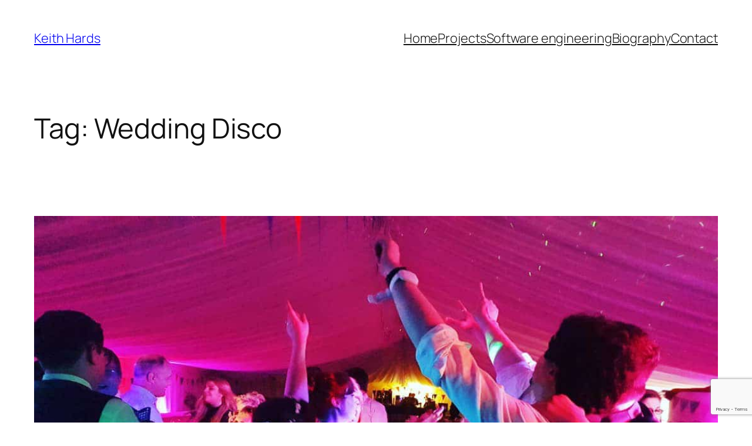

--- FILE ---
content_type: text/html; charset=utf-8
request_url: https://www.google.com/recaptcha/api2/anchor?ar=1&k=6LdXKYgUAAAAAPiEd9PPa5FGQ4PvsvW0eiTl3geC&co=aHR0cHM6Ly9rZWl0aGhhcmRzLmNvLnVrOjQ0Mw..&hl=en&v=PoyoqOPhxBO7pBk68S4YbpHZ&size=invisible&anchor-ms=20000&execute-ms=30000&cb=77g1ff9c0yig
body_size: 48745
content:
<!DOCTYPE HTML><html dir="ltr" lang="en"><head><meta http-equiv="Content-Type" content="text/html; charset=UTF-8">
<meta http-equiv="X-UA-Compatible" content="IE=edge">
<title>reCAPTCHA</title>
<style type="text/css">
/* cyrillic-ext */
@font-face {
  font-family: 'Roboto';
  font-style: normal;
  font-weight: 400;
  font-stretch: 100%;
  src: url(//fonts.gstatic.com/s/roboto/v48/KFO7CnqEu92Fr1ME7kSn66aGLdTylUAMa3GUBHMdazTgWw.woff2) format('woff2');
  unicode-range: U+0460-052F, U+1C80-1C8A, U+20B4, U+2DE0-2DFF, U+A640-A69F, U+FE2E-FE2F;
}
/* cyrillic */
@font-face {
  font-family: 'Roboto';
  font-style: normal;
  font-weight: 400;
  font-stretch: 100%;
  src: url(//fonts.gstatic.com/s/roboto/v48/KFO7CnqEu92Fr1ME7kSn66aGLdTylUAMa3iUBHMdazTgWw.woff2) format('woff2');
  unicode-range: U+0301, U+0400-045F, U+0490-0491, U+04B0-04B1, U+2116;
}
/* greek-ext */
@font-face {
  font-family: 'Roboto';
  font-style: normal;
  font-weight: 400;
  font-stretch: 100%;
  src: url(//fonts.gstatic.com/s/roboto/v48/KFO7CnqEu92Fr1ME7kSn66aGLdTylUAMa3CUBHMdazTgWw.woff2) format('woff2');
  unicode-range: U+1F00-1FFF;
}
/* greek */
@font-face {
  font-family: 'Roboto';
  font-style: normal;
  font-weight: 400;
  font-stretch: 100%;
  src: url(//fonts.gstatic.com/s/roboto/v48/KFO7CnqEu92Fr1ME7kSn66aGLdTylUAMa3-UBHMdazTgWw.woff2) format('woff2');
  unicode-range: U+0370-0377, U+037A-037F, U+0384-038A, U+038C, U+038E-03A1, U+03A3-03FF;
}
/* math */
@font-face {
  font-family: 'Roboto';
  font-style: normal;
  font-weight: 400;
  font-stretch: 100%;
  src: url(//fonts.gstatic.com/s/roboto/v48/KFO7CnqEu92Fr1ME7kSn66aGLdTylUAMawCUBHMdazTgWw.woff2) format('woff2');
  unicode-range: U+0302-0303, U+0305, U+0307-0308, U+0310, U+0312, U+0315, U+031A, U+0326-0327, U+032C, U+032F-0330, U+0332-0333, U+0338, U+033A, U+0346, U+034D, U+0391-03A1, U+03A3-03A9, U+03B1-03C9, U+03D1, U+03D5-03D6, U+03F0-03F1, U+03F4-03F5, U+2016-2017, U+2034-2038, U+203C, U+2040, U+2043, U+2047, U+2050, U+2057, U+205F, U+2070-2071, U+2074-208E, U+2090-209C, U+20D0-20DC, U+20E1, U+20E5-20EF, U+2100-2112, U+2114-2115, U+2117-2121, U+2123-214F, U+2190, U+2192, U+2194-21AE, U+21B0-21E5, U+21F1-21F2, U+21F4-2211, U+2213-2214, U+2216-22FF, U+2308-230B, U+2310, U+2319, U+231C-2321, U+2336-237A, U+237C, U+2395, U+239B-23B7, U+23D0, U+23DC-23E1, U+2474-2475, U+25AF, U+25B3, U+25B7, U+25BD, U+25C1, U+25CA, U+25CC, U+25FB, U+266D-266F, U+27C0-27FF, U+2900-2AFF, U+2B0E-2B11, U+2B30-2B4C, U+2BFE, U+3030, U+FF5B, U+FF5D, U+1D400-1D7FF, U+1EE00-1EEFF;
}
/* symbols */
@font-face {
  font-family: 'Roboto';
  font-style: normal;
  font-weight: 400;
  font-stretch: 100%;
  src: url(//fonts.gstatic.com/s/roboto/v48/KFO7CnqEu92Fr1ME7kSn66aGLdTylUAMaxKUBHMdazTgWw.woff2) format('woff2');
  unicode-range: U+0001-000C, U+000E-001F, U+007F-009F, U+20DD-20E0, U+20E2-20E4, U+2150-218F, U+2190, U+2192, U+2194-2199, U+21AF, U+21E6-21F0, U+21F3, U+2218-2219, U+2299, U+22C4-22C6, U+2300-243F, U+2440-244A, U+2460-24FF, U+25A0-27BF, U+2800-28FF, U+2921-2922, U+2981, U+29BF, U+29EB, U+2B00-2BFF, U+4DC0-4DFF, U+FFF9-FFFB, U+10140-1018E, U+10190-1019C, U+101A0, U+101D0-101FD, U+102E0-102FB, U+10E60-10E7E, U+1D2C0-1D2D3, U+1D2E0-1D37F, U+1F000-1F0FF, U+1F100-1F1AD, U+1F1E6-1F1FF, U+1F30D-1F30F, U+1F315, U+1F31C, U+1F31E, U+1F320-1F32C, U+1F336, U+1F378, U+1F37D, U+1F382, U+1F393-1F39F, U+1F3A7-1F3A8, U+1F3AC-1F3AF, U+1F3C2, U+1F3C4-1F3C6, U+1F3CA-1F3CE, U+1F3D4-1F3E0, U+1F3ED, U+1F3F1-1F3F3, U+1F3F5-1F3F7, U+1F408, U+1F415, U+1F41F, U+1F426, U+1F43F, U+1F441-1F442, U+1F444, U+1F446-1F449, U+1F44C-1F44E, U+1F453, U+1F46A, U+1F47D, U+1F4A3, U+1F4B0, U+1F4B3, U+1F4B9, U+1F4BB, U+1F4BF, U+1F4C8-1F4CB, U+1F4D6, U+1F4DA, U+1F4DF, U+1F4E3-1F4E6, U+1F4EA-1F4ED, U+1F4F7, U+1F4F9-1F4FB, U+1F4FD-1F4FE, U+1F503, U+1F507-1F50B, U+1F50D, U+1F512-1F513, U+1F53E-1F54A, U+1F54F-1F5FA, U+1F610, U+1F650-1F67F, U+1F687, U+1F68D, U+1F691, U+1F694, U+1F698, U+1F6AD, U+1F6B2, U+1F6B9-1F6BA, U+1F6BC, U+1F6C6-1F6CF, U+1F6D3-1F6D7, U+1F6E0-1F6EA, U+1F6F0-1F6F3, U+1F6F7-1F6FC, U+1F700-1F7FF, U+1F800-1F80B, U+1F810-1F847, U+1F850-1F859, U+1F860-1F887, U+1F890-1F8AD, U+1F8B0-1F8BB, U+1F8C0-1F8C1, U+1F900-1F90B, U+1F93B, U+1F946, U+1F984, U+1F996, U+1F9E9, U+1FA00-1FA6F, U+1FA70-1FA7C, U+1FA80-1FA89, U+1FA8F-1FAC6, U+1FACE-1FADC, U+1FADF-1FAE9, U+1FAF0-1FAF8, U+1FB00-1FBFF;
}
/* vietnamese */
@font-face {
  font-family: 'Roboto';
  font-style: normal;
  font-weight: 400;
  font-stretch: 100%;
  src: url(//fonts.gstatic.com/s/roboto/v48/KFO7CnqEu92Fr1ME7kSn66aGLdTylUAMa3OUBHMdazTgWw.woff2) format('woff2');
  unicode-range: U+0102-0103, U+0110-0111, U+0128-0129, U+0168-0169, U+01A0-01A1, U+01AF-01B0, U+0300-0301, U+0303-0304, U+0308-0309, U+0323, U+0329, U+1EA0-1EF9, U+20AB;
}
/* latin-ext */
@font-face {
  font-family: 'Roboto';
  font-style: normal;
  font-weight: 400;
  font-stretch: 100%;
  src: url(//fonts.gstatic.com/s/roboto/v48/KFO7CnqEu92Fr1ME7kSn66aGLdTylUAMa3KUBHMdazTgWw.woff2) format('woff2');
  unicode-range: U+0100-02BA, U+02BD-02C5, U+02C7-02CC, U+02CE-02D7, U+02DD-02FF, U+0304, U+0308, U+0329, U+1D00-1DBF, U+1E00-1E9F, U+1EF2-1EFF, U+2020, U+20A0-20AB, U+20AD-20C0, U+2113, U+2C60-2C7F, U+A720-A7FF;
}
/* latin */
@font-face {
  font-family: 'Roboto';
  font-style: normal;
  font-weight: 400;
  font-stretch: 100%;
  src: url(//fonts.gstatic.com/s/roboto/v48/KFO7CnqEu92Fr1ME7kSn66aGLdTylUAMa3yUBHMdazQ.woff2) format('woff2');
  unicode-range: U+0000-00FF, U+0131, U+0152-0153, U+02BB-02BC, U+02C6, U+02DA, U+02DC, U+0304, U+0308, U+0329, U+2000-206F, U+20AC, U+2122, U+2191, U+2193, U+2212, U+2215, U+FEFF, U+FFFD;
}
/* cyrillic-ext */
@font-face {
  font-family: 'Roboto';
  font-style: normal;
  font-weight: 500;
  font-stretch: 100%;
  src: url(//fonts.gstatic.com/s/roboto/v48/KFO7CnqEu92Fr1ME7kSn66aGLdTylUAMa3GUBHMdazTgWw.woff2) format('woff2');
  unicode-range: U+0460-052F, U+1C80-1C8A, U+20B4, U+2DE0-2DFF, U+A640-A69F, U+FE2E-FE2F;
}
/* cyrillic */
@font-face {
  font-family: 'Roboto';
  font-style: normal;
  font-weight: 500;
  font-stretch: 100%;
  src: url(//fonts.gstatic.com/s/roboto/v48/KFO7CnqEu92Fr1ME7kSn66aGLdTylUAMa3iUBHMdazTgWw.woff2) format('woff2');
  unicode-range: U+0301, U+0400-045F, U+0490-0491, U+04B0-04B1, U+2116;
}
/* greek-ext */
@font-face {
  font-family: 'Roboto';
  font-style: normal;
  font-weight: 500;
  font-stretch: 100%;
  src: url(//fonts.gstatic.com/s/roboto/v48/KFO7CnqEu92Fr1ME7kSn66aGLdTylUAMa3CUBHMdazTgWw.woff2) format('woff2');
  unicode-range: U+1F00-1FFF;
}
/* greek */
@font-face {
  font-family: 'Roboto';
  font-style: normal;
  font-weight: 500;
  font-stretch: 100%;
  src: url(//fonts.gstatic.com/s/roboto/v48/KFO7CnqEu92Fr1ME7kSn66aGLdTylUAMa3-UBHMdazTgWw.woff2) format('woff2');
  unicode-range: U+0370-0377, U+037A-037F, U+0384-038A, U+038C, U+038E-03A1, U+03A3-03FF;
}
/* math */
@font-face {
  font-family: 'Roboto';
  font-style: normal;
  font-weight: 500;
  font-stretch: 100%;
  src: url(//fonts.gstatic.com/s/roboto/v48/KFO7CnqEu92Fr1ME7kSn66aGLdTylUAMawCUBHMdazTgWw.woff2) format('woff2');
  unicode-range: U+0302-0303, U+0305, U+0307-0308, U+0310, U+0312, U+0315, U+031A, U+0326-0327, U+032C, U+032F-0330, U+0332-0333, U+0338, U+033A, U+0346, U+034D, U+0391-03A1, U+03A3-03A9, U+03B1-03C9, U+03D1, U+03D5-03D6, U+03F0-03F1, U+03F4-03F5, U+2016-2017, U+2034-2038, U+203C, U+2040, U+2043, U+2047, U+2050, U+2057, U+205F, U+2070-2071, U+2074-208E, U+2090-209C, U+20D0-20DC, U+20E1, U+20E5-20EF, U+2100-2112, U+2114-2115, U+2117-2121, U+2123-214F, U+2190, U+2192, U+2194-21AE, U+21B0-21E5, U+21F1-21F2, U+21F4-2211, U+2213-2214, U+2216-22FF, U+2308-230B, U+2310, U+2319, U+231C-2321, U+2336-237A, U+237C, U+2395, U+239B-23B7, U+23D0, U+23DC-23E1, U+2474-2475, U+25AF, U+25B3, U+25B7, U+25BD, U+25C1, U+25CA, U+25CC, U+25FB, U+266D-266F, U+27C0-27FF, U+2900-2AFF, U+2B0E-2B11, U+2B30-2B4C, U+2BFE, U+3030, U+FF5B, U+FF5D, U+1D400-1D7FF, U+1EE00-1EEFF;
}
/* symbols */
@font-face {
  font-family: 'Roboto';
  font-style: normal;
  font-weight: 500;
  font-stretch: 100%;
  src: url(//fonts.gstatic.com/s/roboto/v48/KFO7CnqEu92Fr1ME7kSn66aGLdTylUAMaxKUBHMdazTgWw.woff2) format('woff2');
  unicode-range: U+0001-000C, U+000E-001F, U+007F-009F, U+20DD-20E0, U+20E2-20E4, U+2150-218F, U+2190, U+2192, U+2194-2199, U+21AF, U+21E6-21F0, U+21F3, U+2218-2219, U+2299, U+22C4-22C6, U+2300-243F, U+2440-244A, U+2460-24FF, U+25A0-27BF, U+2800-28FF, U+2921-2922, U+2981, U+29BF, U+29EB, U+2B00-2BFF, U+4DC0-4DFF, U+FFF9-FFFB, U+10140-1018E, U+10190-1019C, U+101A0, U+101D0-101FD, U+102E0-102FB, U+10E60-10E7E, U+1D2C0-1D2D3, U+1D2E0-1D37F, U+1F000-1F0FF, U+1F100-1F1AD, U+1F1E6-1F1FF, U+1F30D-1F30F, U+1F315, U+1F31C, U+1F31E, U+1F320-1F32C, U+1F336, U+1F378, U+1F37D, U+1F382, U+1F393-1F39F, U+1F3A7-1F3A8, U+1F3AC-1F3AF, U+1F3C2, U+1F3C4-1F3C6, U+1F3CA-1F3CE, U+1F3D4-1F3E0, U+1F3ED, U+1F3F1-1F3F3, U+1F3F5-1F3F7, U+1F408, U+1F415, U+1F41F, U+1F426, U+1F43F, U+1F441-1F442, U+1F444, U+1F446-1F449, U+1F44C-1F44E, U+1F453, U+1F46A, U+1F47D, U+1F4A3, U+1F4B0, U+1F4B3, U+1F4B9, U+1F4BB, U+1F4BF, U+1F4C8-1F4CB, U+1F4D6, U+1F4DA, U+1F4DF, U+1F4E3-1F4E6, U+1F4EA-1F4ED, U+1F4F7, U+1F4F9-1F4FB, U+1F4FD-1F4FE, U+1F503, U+1F507-1F50B, U+1F50D, U+1F512-1F513, U+1F53E-1F54A, U+1F54F-1F5FA, U+1F610, U+1F650-1F67F, U+1F687, U+1F68D, U+1F691, U+1F694, U+1F698, U+1F6AD, U+1F6B2, U+1F6B9-1F6BA, U+1F6BC, U+1F6C6-1F6CF, U+1F6D3-1F6D7, U+1F6E0-1F6EA, U+1F6F0-1F6F3, U+1F6F7-1F6FC, U+1F700-1F7FF, U+1F800-1F80B, U+1F810-1F847, U+1F850-1F859, U+1F860-1F887, U+1F890-1F8AD, U+1F8B0-1F8BB, U+1F8C0-1F8C1, U+1F900-1F90B, U+1F93B, U+1F946, U+1F984, U+1F996, U+1F9E9, U+1FA00-1FA6F, U+1FA70-1FA7C, U+1FA80-1FA89, U+1FA8F-1FAC6, U+1FACE-1FADC, U+1FADF-1FAE9, U+1FAF0-1FAF8, U+1FB00-1FBFF;
}
/* vietnamese */
@font-face {
  font-family: 'Roboto';
  font-style: normal;
  font-weight: 500;
  font-stretch: 100%;
  src: url(//fonts.gstatic.com/s/roboto/v48/KFO7CnqEu92Fr1ME7kSn66aGLdTylUAMa3OUBHMdazTgWw.woff2) format('woff2');
  unicode-range: U+0102-0103, U+0110-0111, U+0128-0129, U+0168-0169, U+01A0-01A1, U+01AF-01B0, U+0300-0301, U+0303-0304, U+0308-0309, U+0323, U+0329, U+1EA0-1EF9, U+20AB;
}
/* latin-ext */
@font-face {
  font-family: 'Roboto';
  font-style: normal;
  font-weight: 500;
  font-stretch: 100%;
  src: url(//fonts.gstatic.com/s/roboto/v48/KFO7CnqEu92Fr1ME7kSn66aGLdTylUAMa3KUBHMdazTgWw.woff2) format('woff2');
  unicode-range: U+0100-02BA, U+02BD-02C5, U+02C7-02CC, U+02CE-02D7, U+02DD-02FF, U+0304, U+0308, U+0329, U+1D00-1DBF, U+1E00-1E9F, U+1EF2-1EFF, U+2020, U+20A0-20AB, U+20AD-20C0, U+2113, U+2C60-2C7F, U+A720-A7FF;
}
/* latin */
@font-face {
  font-family: 'Roboto';
  font-style: normal;
  font-weight: 500;
  font-stretch: 100%;
  src: url(//fonts.gstatic.com/s/roboto/v48/KFO7CnqEu92Fr1ME7kSn66aGLdTylUAMa3yUBHMdazQ.woff2) format('woff2');
  unicode-range: U+0000-00FF, U+0131, U+0152-0153, U+02BB-02BC, U+02C6, U+02DA, U+02DC, U+0304, U+0308, U+0329, U+2000-206F, U+20AC, U+2122, U+2191, U+2193, U+2212, U+2215, U+FEFF, U+FFFD;
}
/* cyrillic-ext */
@font-face {
  font-family: 'Roboto';
  font-style: normal;
  font-weight: 900;
  font-stretch: 100%;
  src: url(//fonts.gstatic.com/s/roboto/v48/KFO7CnqEu92Fr1ME7kSn66aGLdTylUAMa3GUBHMdazTgWw.woff2) format('woff2');
  unicode-range: U+0460-052F, U+1C80-1C8A, U+20B4, U+2DE0-2DFF, U+A640-A69F, U+FE2E-FE2F;
}
/* cyrillic */
@font-face {
  font-family: 'Roboto';
  font-style: normal;
  font-weight: 900;
  font-stretch: 100%;
  src: url(//fonts.gstatic.com/s/roboto/v48/KFO7CnqEu92Fr1ME7kSn66aGLdTylUAMa3iUBHMdazTgWw.woff2) format('woff2');
  unicode-range: U+0301, U+0400-045F, U+0490-0491, U+04B0-04B1, U+2116;
}
/* greek-ext */
@font-face {
  font-family: 'Roboto';
  font-style: normal;
  font-weight: 900;
  font-stretch: 100%;
  src: url(//fonts.gstatic.com/s/roboto/v48/KFO7CnqEu92Fr1ME7kSn66aGLdTylUAMa3CUBHMdazTgWw.woff2) format('woff2');
  unicode-range: U+1F00-1FFF;
}
/* greek */
@font-face {
  font-family: 'Roboto';
  font-style: normal;
  font-weight: 900;
  font-stretch: 100%;
  src: url(//fonts.gstatic.com/s/roboto/v48/KFO7CnqEu92Fr1ME7kSn66aGLdTylUAMa3-UBHMdazTgWw.woff2) format('woff2');
  unicode-range: U+0370-0377, U+037A-037F, U+0384-038A, U+038C, U+038E-03A1, U+03A3-03FF;
}
/* math */
@font-face {
  font-family: 'Roboto';
  font-style: normal;
  font-weight: 900;
  font-stretch: 100%;
  src: url(//fonts.gstatic.com/s/roboto/v48/KFO7CnqEu92Fr1ME7kSn66aGLdTylUAMawCUBHMdazTgWw.woff2) format('woff2');
  unicode-range: U+0302-0303, U+0305, U+0307-0308, U+0310, U+0312, U+0315, U+031A, U+0326-0327, U+032C, U+032F-0330, U+0332-0333, U+0338, U+033A, U+0346, U+034D, U+0391-03A1, U+03A3-03A9, U+03B1-03C9, U+03D1, U+03D5-03D6, U+03F0-03F1, U+03F4-03F5, U+2016-2017, U+2034-2038, U+203C, U+2040, U+2043, U+2047, U+2050, U+2057, U+205F, U+2070-2071, U+2074-208E, U+2090-209C, U+20D0-20DC, U+20E1, U+20E5-20EF, U+2100-2112, U+2114-2115, U+2117-2121, U+2123-214F, U+2190, U+2192, U+2194-21AE, U+21B0-21E5, U+21F1-21F2, U+21F4-2211, U+2213-2214, U+2216-22FF, U+2308-230B, U+2310, U+2319, U+231C-2321, U+2336-237A, U+237C, U+2395, U+239B-23B7, U+23D0, U+23DC-23E1, U+2474-2475, U+25AF, U+25B3, U+25B7, U+25BD, U+25C1, U+25CA, U+25CC, U+25FB, U+266D-266F, U+27C0-27FF, U+2900-2AFF, U+2B0E-2B11, U+2B30-2B4C, U+2BFE, U+3030, U+FF5B, U+FF5D, U+1D400-1D7FF, U+1EE00-1EEFF;
}
/* symbols */
@font-face {
  font-family: 'Roboto';
  font-style: normal;
  font-weight: 900;
  font-stretch: 100%;
  src: url(//fonts.gstatic.com/s/roboto/v48/KFO7CnqEu92Fr1ME7kSn66aGLdTylUAMaxKUBHMdazTgWw.woff2) format('woff2');
  unicode-range: U+0001-000C, U+000E-001F, U+007F-009F, U+20DD-20E0, U+20E2-20E4, U+2150-218F, U+2190, U+2192, U+2194-2199, U+21AF, U+21E6-21F0, U+21F3, U+2218-2219, U+2299, U+22C4-22C6, U+2300-243F, U+2440-244A, U+2460-24FF, U+25A0-27BF, U+2800-28FF, U+2921-2922, U+2981, U+29BF, U+29EB, U+2B00-2BFF, U+4DC0-4DFF, U+FFF9-FFFB, U+10140-1018E, U+10190-1019C, U+101A0, U+101D0-101FD, U+102E0-102FB, U+10E60-10E7E, U+1D2C0-1D2D3, U+1D2E0-1D37F, U+1F000-1F0FF, U+1F100-1F1AD, U+1F1E6-1F1FF, U+1F30D-1F30F, U+1F315, U+1F31C, U+1F31E, U+1F320-1F32C, U+1F336, U+1F378, U+1F37D, U+1F382, U+1F393-1F39F, U+1F3A7-1F3A8, U+1F3AC-1F3AF, U+1F3C2, U+1F3C4-1F3C6, U+1F3CA-1F3CE, U+1F3D4-1F3E0, U+1F3ED, U+1F3F1-1F3F3, U+1F3F5-1F3F7, U+1F408, U+1F415, U+1F41F, U+1F426, U+1F43F, U+1F441-1F442, U+1F444, U+1F446-1F449, U+1F44C-1F44E, U+1F453, U+1F46A, U+1F47D, U+1F4A3, U+1F4B0, U+1F4B3, U+1F4B9, U+1F4BB, U+1F4BF, U+1F4C8-1F4CB, U+1F4D6, U+1F4DA, U+1F4DF, U+1F4E3-1F4E6, U+1F4EA-1F4ED, U+1F4F7, U+1F4F9-1F4FB, U+1F4FD-1F4FE, U+1F503, U+1F507-1F50B, U+1F50D, U+1F512-1F513, U+1F53E-1F54A, U+1F54F-1F5FA, U+1F610, U+1F650-1F67F, U+1F687, U+1F68D, U+1F691, U+1F694, U+1F698, U+1F6AD, U+1F6B2, U+1F6B9-1F6BA, U+1F6BC, U+1F6C6-1F6CF, U+1F6D3-1F6D7, U+1F6E0-1F6EA, U+1F6F0-1F6F3, U+1F6F7-1F6FC, U+1F700-1F7FF, U+1F800-1F80B, U+1F810-1F847, U+1F850-1F859, U+1F860-1F887, U+1F890-1F8AD, U+1F8B0-1F8BB, U+1F8C0-1F8C1, U+1F900-1F90B, U+1F93B, U+1F946, U+1F984, U+1F996, U+1F9E9, U+1FA00-1FA6F, U+1FA70-1FA7C, U+1FA80-1FA89, U+1FA8F-1FAC6, U+1FACE-1FADC, U+1FADF-1FAE9, U+1FAF0-1FAF8, U+1FB00-1FBFF;
}
/* vietnamese */
@font-face {
  font-family: 'Roboto';
  font-style: normal;
  font-weight: 900;
  font-stretch: 100%;
  src: url(//fonts.gstatic.com/s/roboto/v48/KFO7CnqEu92Fr1ME7kSn66aGLdTylUAMa3OUBHMdazTgWw.woff2) format('woff2');
  unicode-range: U+0102-0103, U+0110-0111, U+0128-0129, U+0168-0169, U+01A0-01A1, U+01AF-01B0, U+0300-0301, U+0303-0304, U+0308-0309, U+0323, U+0329, U+1EA0-1EF9, U+20AB;
}
/* latin-ext */
@font-face {
  font-family: 'Roboto';
  font-style: normal;
  font-weight: 900;
  font-stretch: 100%;
  src: url(//fonts.gstatic.com/s/roboto/v48/KFO7CnqEu92Fr1ME7kSn66aGLdTylUAMa3KUBHMdazTgWw.woff2) format('woff2');
  unicode-range: U+0100-02BA, U+02BD-02C5, U+02C7-02CC, U+02CE-02D7, U+02DD-02FF, U+0304, U+0308, U+0329, U+1D00-1DBF, U+1E00-1E9F, U+1EF2-1EFF, U+2020, U+20A0-20AB, U+20AD-20C0, U+2113, U+2C60-2C7F, U+A720-A7FF;
}
/* latin */
@font-face {
  font-family: 'Roboto';
  font-style: normal;
  font-weight: 900;
  font-stretch: 100%;
  src: url(//fonts.gstatic.com/s/roboto/v48/KFO7CnqEu92Fr1ME7kSn66aGLdTylUAMa3yUBHMdazQ.woff2) format('woff2');
  unicode-range: U+0000-00FF, U+0131, U+0152-0153, U+02BB-02BC, U+02C6, U+02DA, U+02DC, U+0304, U+0308, U+0329, U+2000-206F, U+20AC, U+2122, U+2191, U+2193, U+2212, U+2215, U+FEFF, U+FFFD;
}

</style>
<link rel="stylesheet" type="text/css" href="https://www.gstatic.com/recaptcha/releases/PoyoqOPhxBO7pBk68S4YbpHZ/styles__ltr.css">
<script nonce="yxCbhkaHnDc71H8BaG7fzw" type="text/javascript">window['__recaptcha_api'] = 'https://www.google.com/recaptcha/api2/';</script>
<script type="text/javascript" src="https://www.gstatic.com/recaptcha/releases/PoyoqOPhxBO7pBk68S4YbpHZ/recaptcha__en.js" nonce="yxCbhkaHnDc71H8BaG7fzw">
      
    </script></head>
<body><div id="rc-anchor-alert" class="rc-anchor-alert"></div>
<input type="hidden" id="recaptcha-token" value="[base64]">
<script type="text/javascript" nonce="yxCbhkaHnDc71H8BaG7fzw">
      recaptcha.anchor.Main.init("[\x22ainput\x22,[\x22bgdata\x22,\x22\x22,\[base64]/[base64]/[base64]/ZyhXLGgpOnEoW04sMjEsbF0sVywwKSxoKSxmYWxzZSxmYWxzZSl9Y2F0Y2goayl7RygzNTgsVyk/[base64]/[base64]/[base64]/[base64]/[base64]/[base64]/[base64]/bmV3IEJbT10oRFswXSk6dz09Mj9uZXcgQltPXShEWzBdLERbMV0pOnc9PTM/bmV3IEJbT10oRFswXSxEWzFdLERbMl0pOnc9PTQ/[base64]/[base64]/[base64]/[base64]/[base64]\\u003d\x22,\[base64]\\u003d\\u003d\x22,\x22A8KZw77CvcKsNnAXVkNzOsObZW3Dk8OQOn7Ck0g5RMKIworDpsOFw65yUcK4A8KXwrEOw7wdXzTCqsOWw5DCnMK8VQodw7onw7TChcKUZ8KkJcOlXMK/[base64]/wp/CvATDpD7CucO4eUNqwrQNwpZQXcKsehLCmMOOw77CkBHCp0pAw5nDjknDszTCgRVvwovDr8OowpQWw6kFb8KyKGrCj8KqAMOhwrfDuQkQwrnDmsKBATgcRMOhAXYNQMOJdXXDl8Kuw5vDrGt3JQoOw4/CkMOZw4RfwonDnlrCojh/w7zChTNQwrgwTCUlY2/Ck8K/w5nCr8Kuw7ITHDHCpwV6wolhAcKxc8K1wrHCuhQFUADCi27DuF0Jw6kOw4nDqCtGYntRBcKww4pMw7dCwrIYw7DDvSDCrTfCrMKKwq/DkBI/ZsK1wpHDjxkZfMO7w47Di8K9w6vDolbCu1NUacO1FcKnHMKbw4fDn8KyHxl4woXCpsO/dlYXKcKRLjvCvWgEwpRCUW5oaMOhZEPDk03Cr8OSFsOVbAjClFISecKscsKGw6jCrlZJb8OSwpLCp8Kew6fDnjZZw6JwAcOWw44XIF3Dox1zCXJLw70cwpQVRMOEKjdmV8KqfWzDj0g1acOYw6Mkw7fCscOdZsKGw4TDgMKywrkRBTvCm8KmwrDCql/CrGgIwrAGw7diw5zDtGrCpMOUJ8Krw6IUPsKpZcKXwql4FcORw5dbw77DrsK3w7DCvyPCsURuSsO5w780KQDCjMKZOcKaQMOMZhsNIXPCj8OmWTQtfMOaasOOw5p+P1bDtnUzGiR8wrt3w7wzYcKTYcOGw73DrD/CiGN3QHrDggbDvMK2CcKzfxIjw6A5cQTCn1Buwowaw7nDp8KPJVLCvWrDrcKbRsK3bMO2w6wPc8OIKcKITVPDqhdbMcOCwqzCkzIYw7jDh8OKeMKHQMKcEUldw4l8w51Jw5cLBwcbdUHClzTCnMOUVHQww7rCisODwpHCshFSw6MZwrDDpDnDuQQiwr/Cv8ONLMOvEsK6w5ozIsKfwr8VwpHCiMKuQDQXS8OEasOtw4nDt3kQw7EYwpzCikXDnnt6UsKGw5AGw58KB3LCo8OLeH/DkCF/Z8KFPVDDh0XCn2fDhztnEsK5AsO7w5/Dg8K8w67DjsKIHsKAw4fCqm/DqWLDoXJzwpdmw41HwodrLMK3w6TDuMOjKsKawoDCrA/DoMKmQMO1woDDvsOSwprChMKEw65/[base64]/Dln0tf8Kgw6U7e8KqQhHCmD/DlU7DpGMuWBjDkcOgwqJCEcO8Dy7CgMKMClV+w4vDv8OCwoHDiXzCgVpQw4FsV8K5PcKIbx8Vwo3CiwvDmcOHCkzDtUtjwrLDvsKGwqg2PcOEWVbCl8KoZVHCt09IUsOjAMK/w5LDmcOZRsKxLcOHI0ptwrDCusOIwoDDu8Kufz/CpMOaw7JwA8OKw5jCtcKkw54LBCvCqcKUEAgsfQ7DhsOJw5vDlcK6BGVxbcOtLcKWwpsZwqBCW3PDjMKwwqIAwpvDiEXDuDPCrsOSCMKPPBUvHMKDwotBwoLCgwDDr8OlI8OWZx/ClcKBU8K6w5UgXzEDUR5mX8OFRn/[base64]/wo5kw6w0V8Ogwq1xS1nCrjhww5sQbcOCV0zCrBXCpD/Cp0hkKcKUDsKhWsOHBsOmR8Oxw4MpJ11LFxfCjcOLSzDDlcK1w5/DkzPCjcOIw7BWfC/DlEzCgFdTwq8qVsKba8OMwpNcQUJORMOkwqleCcKUTTHDqgvDhAEIIT8aZMKSwppSUsKbwoBhwq5Fw7XCjFNfwr19czXDtMOFTcO7OQbDkjFFKlnDnVXCqsOaCcOJDTAiW1XDkMOBwrXDgwrCtQErwoXCky/CtsKTw4DDiMO0PcO0w73DgsKoZg0yEsKTw5LDlVJaw43DjnvDssKhIFbDg0NtfEUOw6nCnnnCt8OowrDDum5Vwo8Pw6hbwoIUSWvDpSLDqsKUw4vDlcKuW8KlWTlbYTDDj8KAHBXDkkYDwp/DskFqw41zOwFgQglDwqLCgsKoAw8AwrnCrGFKw7wqwrLCrsOhVwLDkcKMwp3CrSrDvR5Bw6/CuMKGCsOHwrnCn8OawpR+wrtQD8OpUMKcIcOlw5jChcOpw5nDr1LCgx7Dr8O2asOlw47DtcKgTMOGw78WBAfDhBPCgDN/wo/ClCl/wqzDksOBAcOoWcOgawXDiTHCuMObOMOtwox/w4rCocK1wojDixtrR8OAMwHCiXzCjAPDmTHDlCx7wqkcRsK7wonDn8OvwqxIVhTDpHEfbAfDusOhYsK8WTRAw7AzXMO4fcKUwr/CuMOMIDDDoMKgw5TDsQtHwpHCu8OOQsKda8KfPBjCnMKudsKCb1cFwroLw6jCjsK/KMKdI8OtwqHDvD3Cr0BdwqbDnxjDthNqwr/[base64]/Cq0XDkQTDghDCqQkQw4/[base64]/Cm8OqwqQXcsOYwocDwodxL8OWNUsAKMOCwqhtQWE/wrsYNsOzw7cPwo15KMKoZgzDssOmw5sGwonCusKUCcK+woQTVcKSa2HDpnLCr3/Cgn5Rw6McQCdfNgPDskYpEsObwrpAw7zClcO0wq7DnXQ+LsObasOKdVpcJ8ODw4EowqzChy5ywp82w4ljwrTCn1l1GwhQP8K+wobDuRbDosKZwpzCpAzCtjnDrloZwpfDoxBewrDDjmAvV8OfIVcGDsK9esKeJC/CrMKfOsOHw4/CiMKbOhJFwq14aVNSw4FfwrXCt8OhwoDDvADCsMOpw614VMKBVHvCnsKUa2VewqnChWjCj8KfGsKrX3VxFTnDncKDw6LDmG/DvQbCicODw6dFFsKxwqTCvjfDjjEGw5owF8Opw5fDpMKswo7DvcK8PhTDtsKfEGHCsEpFQ8K9wrIJJgYFODQCwpt5w7g5N2ZmwrvCp8O/VknDqC48U8OnUnDDmMKNU8Odwr4NFiXDucKAfwzCusKqNWhOfMOKMsKoGMOyw7/Cu8OLw5tdVcOmI8OMw6ItNGXDlcKvbXbCtiVSwpoQwrMYMF/[base64]/[base64]/[base64]/CssOrw5INwpnCry8hVRrCmEvDisKjw7/[base64]/w7dHNXcMQwlsw5xWwod1wpzDpsK1w6jCvCDCmid9S8Kow4YJNDbCkcO0wq5iCipfwrpXL8KoSjjDqDQYw7rDnjXCk1EodFcFRBTDhglwwqvDl8OnODEkNsKYw7ldR8K9w6zDjEAkDWQfVMKSNsKpwojCnMO/wosKw5DDuwbDusKewootw45Aw5UAR3XDtlEzw7TDrk7DgsKCUcOkw5hlwp3CjcOAfsOYf8O9wrJyahbCujZZecKtXMOeD8KswpsCLXHCs8OCT8Kvw7vDp8ODwosHPw95w6nCvMKaBMOJwrIya3bDkx/CpcO1ZsO1Gk8tw6LDq8KKw5E7asOiwp9AFMOGw4xJBMKDw4dBZ8KmZS00wrRHw4XCmcKXwoLCg8KvesOXwprCi3BXw6TCr1rDosKJd8KTHMOew5UxVMKlGMKowrc3HMOEw6/CqsKGVUAww5RTBcORwqppwpd5wpTDu0bChjTChcKAwrvCmMKvwrTCgHPChMKVwqrCqMKyYcKnfHhZeUdDCQXDkng3wrjCqnTCiMKUSlAVK8KGCzbCph/CnznCs8KGaMKGbEbDncKwZzrCrcOcJMOKaEfCqwbDvwPDqzBXccK6wrAkw6bCncKHw7zCglLCiVNpEl0JNmx/[base64]/CucO5wolVw7XClMK8CG/[base64]/ChMKcBVXCp8K9AcOAbMOAw7rDu8KUdRjDhcK4wpjCrcOjL8Ohwq/[base64]/DusO7ccOXwr/[base64]/wqNzwoh6w68LWMKAd8KmwqJFDTVZISrCtGddcHDDqsKaHsKhDsODFMOYJ0gMw5wxXQnDpE7Co8ONwrHDoMOCwpxVHlDDssOaJE/CjA5GJAV0OMKWQ8KnbsKNw7zClxTDoMOqw4zDum89GR1Vw6jDksOLA8OfXcKQw50Uwq3CicKwWsK1wokpwpDDoCkcGz0nw4XDrw4kEcO5w5E1wp/Dh8KgWhh0G8KFIAXCrF7DssOHBMKlMhfDo8O7wrrDlD/[base64]/wqTCscKCVMOFPQAOMsK/NjXDsMOIw7IuWhwJSF/[base64]/Ci1nDiF3Dk37CpsKLLn5UwoNaw4bDgzHCksO3wpEiwrJ3OsOxwr3Cj8KowofCpmEswonDpcK+GkQow57Cuwx+MHorw6nClwg3P3fCsBjCujDDn8O+w7bCllnCq1zCjcK/AkwNwojCpMKTw5bCgcO/[base64]/w6XCssKxwo02DcKYN0HDt8Olwp7CnMOBwoDCpybDhyDCmMOew4rCrsOhwpoew69uNcOIwpUpwrBSScO7w6UQGsKyw41BZMKywoBMw4ZGw6TCvArCqRTCkE3CmcOfKMKGw6VswqvDlcOUIcOCQBQQDMKpcztbU8OEE8K+SMO8M8O/woHDi1nDm8Kuw7jCjDbDgAtidnnCphUTw7pUw7lkwpvCpS7CtgrDvsKHTMOZwrZGw73DgMKdw7vCvG9iN8OsN8KPw5TDpcOdJw41ekvCk1g2wr/DgmZcw5LCr2rClHddwoA6NWTDiMKowpIowqDDt01ZQcKdBMOVQ8OkaQ4GM8KnWMKZw4w0eFvCk1zCtsOYdmNEZCRuwq41H8Kyw4Bgw7jCo2Flw5bDtCrCv8Oaw6HDrl7DlDHCnURMwrzDkW83YsOkfn7CiC3CrMKPw6I/[base64]/DrkN8w7vCjMKJT8OiCnJtw64pGMK5w6/Ck8OWwqvCgcOJWUN3KBVNKVsdwqXDkHNfY8O0wrRewodtFMKlHsKzHMK0w77DlsKKKMO2wr/Cn8Oww7w2w6tlw69yYcKvYxtDwrjDlsOwwoDCtMOqwqbDvVjCjX/DkMOLwpRawrbCocKdQsKKwqB5a8Oxw5HCkD4+L8KMwqRxw7Ukwr/Dn8KZwqZGP8K5S8K0wqvDiT3DkEfDknpYa3shFVTCvcKWOMOaWWAKEkbDjSFdVCMFw50+IGfCrBJNOwrCinIowqUpw5l2YMOQPMOfw5LDrcOff8KTw5U5GgQVSsKRwpnDlMKxwoMHw5J8w4nDosKaGMOBwrReFsK/[base64]/DuTs9w7sUFU/DrMOwb8OuLcOhVQthw4TDshl2w6/ClwnDjsK1w7gvQ8K8woBDR8Old8OVwoVUw5nDiMKOBzLCtsKjwq7Ci8Oyw67DosKMdTpGwqMEUSjCrMKuwpLDu8OPw4TCrMOnw5fCpiPDnWZQwr/Du8KuMzJENgjDrjs1wrbCncKLw4HDlkHCuMOxw6hnw4jClMKLw7tVdMOmw4LCoDDDshbDhlZULRTCpU8/bnkiwqU2aMK1B3wfITDDhcOhwptyw6JqwozDrR/DjnnDrcK3w6fCksK3wooiUMO8SMOoMEx3IcOiw6fCqiB5GUjDtcKqfVzCtcKnwrY0w4TCgkrCkWvCnlPDiF/[base64]/[base64]/[base64]/DhcKMGgjDuQzChGgBwqrCqsKGNcOjwoUBwo4ZLHg1w40oUMOCwpMjIy1zwq90wpjDlUrCv8KBEEoww7LChRFUDMOAwq/[base64]/CnSNww5hCY1UVD0LDkcOQKsKKw4Faw4rCglTDvX7DuBtmf8KMGm8qagN0RcKHdsOPw7rCo3jCncKMw65Qw5TDhw3DkMOZd8OSH8OCBkFefkouw5ISPVfChMK/C2gYwpvDrUAcX8O3XxLDuBLCtTQ2HsO+FxTDsMOwwobCtHUZwqPDgSpCYMO/DEJ+WHrCrMOxwr50LG/[base64]/w5ZJwqUKwqAiX3vDt8KXccK1w55Lw7szwpRgdm9swo13wqlQVMOIFGIdwq/CrsOywq/[base64]/[base64]/CoRBhw7TCvsOiw6IacsKawoHDrsKWGcO3wprDu8KBwovCgizChH9JSG/DgcKkFFxDwr/Dv8KRwpBGw7zDtMORwqrCkUMfeU0rwog4wrDCuBt+w6g9w7ALw7jDlsO/UsKAUcOkwpPCscOGwovComNCw6nCjcOWeQUuN8KjBAHDtSvCqRnCiMOdasKawoHDpsOvUk7Cr8Kgw7c/[base64]/Ck8KJwqUUasOzwoNOEmjDuGM5EcKXw4ZQw7nCo8O7wqHDhMOVKC7Cm8KLwqPCpkvDg8KgIMKdw5nClMKcwoTDtxMVC8KIZmp4w4J/[base64]/[base64]/[base64]/Cmn/DuMKVcxxGLAPDtcO3bk7CmsOkwoTDnTHCvAfCkcKSwrZrdB4NCMO1dlNAwoYfw550csKww5tEEFbDvcOCw5/Dm8K3VcO7wrdtcBPDnlHCvMKuYMKrw6fDu8KKwrzCo8OGwpfCk3R3wrYnf23CuyFSPk3DrjnClsKMwprDrksnwqprwpkgwoUKGcK1ScO5JQ/DsMK2w4VAAR9mRMOIdRt+WMONwp4eNcKtesOhSsOlUSHDpj1QasKKwrRewp/DpcOpwrPDl8KQEjgEwqMaOcK0wpvDncKpA8K8AMKww5xtw6lxwqPDiwbCqsKyHz0oKXLCulXCmlF9YUByBWHCiFDCvGLDscOrBSo/Q8OeworDo3rDviTDiMKzwpvCvMOCwpBpw5FTD27DmF3CoTvDnzXDmQnCjsOiOcKgC8KSw7LDriMQb2XDo8O2wpFzw4N1QzfDtT4nHi5vw4diFDtpwol9w77DuMO/wrFwWsKIwo1jBWNBWFnCr8KgbcKVScOTWyVqwot9KcKIHjlCwr9Iw7Ufw67DqsOVwpwodizDqsKTw4HDugNcTwlccsK4NkzDlsK5wqtkVMKJfX83FcOGUsOHwrA8AnovRcOYWlfDqQXChcK3w7XCl8O8csOewpgOw7/DjMKzHy/CncKDWMOEVB58T8O1JU/CtSAzwqrDui7CiCHDqh3Dl2HCrkcQwr7Cvw/DlMO/HhwQLcOIwrV5w7kvw6/DsgF/[base64]/[base64]/[base64]/[base64]/IsOOw48DXMOzQsKjbMKTw6AacMOGwrssGsOHacKRZQUqw6/CtcOoMsOVb2ZAccOWZcOTwqDDoyUiZglvw6l4wq3Cj8Kkw6sPD8OiOMOFw647w7zCk8OWwoVcMsOROsOvWG/CmsKHw5k2w5JREkhzesK/[base64]/wrTDtcKywqt8woPDvcOWwpYnw6XCnsOvwpjCocOHKgojaxXDgMO4N8OLeGrDjiYocnvCnxlkw7PCqDfDi8OmwrgkwoA5JURDU8K+w40jL3VawrTCihsJw7LDhcO9WjpLwqQVw4/[base64]/[base64]/CpcOxwobCiljCtsO4wqbCukHCj0HDoAXDscOtZWTDuAPDnMOOwpnCvsKqEMK2GMKENMOCRsKsw4XChsOSw5fCuU4/JWQDUV1Dd8KHW8Oew7fDo8Oswr1PwrDCrXMEOMK2ZRJUYcOrcFRUw54XwrAtGMOCecOSAsK0KcOnQsKowowsJyvDm8OWw50Zf8KDwr1jw7zCuV/[base64]/woBYLsOYRAYzAMKmKcOqwq4HfcKlYTrCpcKmwprDgsOnF8OzGXXDosO1w7/CjxDDr8Ocw7dUw6w1wqzDpsK6w4YOORELRcKAw4oFw7DChBcqwr0nS8Kkw7gGwrg3GcOKTMKuw6XDn8KAYsKmwq0QwrjDkcO+OFMvG8KqCiTCiMKvwp46w40WwpECwr3CvcOJJMKCwoPCisK1wqhiXj/Dt8Oew7zCp8KrRzdCw5DCssOjH3fDv8O8wo7DncO0w6vCq8O+w5kywp/CisKOfsOcTsOGXi/DnUnCrsKPdiHCv8OmwoXDr8OlN14ZE1Q/w7EPwpB9w5YNwrJxDVHCpEXDizPCskgBccOPOAg8wo0rwrLClxDDucO3w6pMXcK6CwzDtRfClMK+dk/Dh0vCgx0+acOCXFkEG0/DscKfw788wpUdb8Onw7XCuG/CnsOiw6ovw7zCvFnDtg0NWhLCiAxKU8K6LMOmJsOLasOcOMOdUmvDucKmNMOLw5/DnMK3KcKuw7xJN3LColTDsiXCl8Odw6ZpNWnCshbCglRew4NbwrN/w4lHYkVXwq8/E8O/w5FBwoxSGEPCu8Kcw7TCgcObwoYDb13DnU89JcKwGcOEw6sQw6nCtcODCcKCw5LCr0PCohzCjBPDp2rDiMK6V3LDkz80NnrClsO6w7/DgMK7wqbCmMOgwoTDgjx6ZjlUw5rCoUp2TUJEMn42QMKJwqPCix0qwozDryxPwrBdUcK1MMOSwqrCp8OXdwfCpcKXX0M8wrXDssOKQwkbw4FmVcONwp3DlcOLwrgsw7FZw6zCnsKLOMOwJSY2bcOzw68Bw7/[base64]/w6UdH8OEfMKew6ALWHPDsXjDtcKmw5XDono5PMK1w6gpUHc/[base64]/[base64]/DmsKseDPCvMK7J002P8OYw5LDpGDDq2AlJcKtakbCm8KcUxMxZMOzw6jDssOCMWVrwq7CghvDucKxwoDClMOcw7xvwrLCpjQPw5h0wpxEw60/cijClcK8wp0Awq9aFkIMw5UJN8OMw7jDnCFDIsO7WcKJPcKBw6DDlMOuBMK8NcOww77CpCXDl1TCtSbCksKhwqDCq8KiM1vDswF/[base64]/DksOQw4Q1w4Ysw6XCuygsf8KOEDVwQUjCgsOvJRwnw4PDqcKFIcOuw5PChxwqLsK5ScKEw7/CkFAMf1PCh3phbMKiVcKSw4FVAzTCk8O6MAFFWQpZGj0BPMOLJUXDvTPDqU8JwrnDlWpcw4hcwofCsD/CjXRDF07DmsOcfjrDlSoLw67DoRzCosKAY8KlPVklw4rDvxHCnk9Bw6DCucOxA8OlMcOgworDicOyfnNjN2fCh8OtSGrDi8OCH8K6CsOJVGfCgU0nwp/DnSbDg1XDvCNBw7bDpsKywqvDq0d9QcOaw44BLCcAwot1w6UXBsOlw5ssw5AtEG8lwqAdZcKFw57DocOew6ZzJsO/[base64]/DhzdcFMOXasOxwohDFcOmWcOjbsOcwp1tUg0IaTrCpFLCtwjCsFtJN0DDgcKOwprDp8OEHD/[base64]/Cn8ONRBgmGTPDrsOVw5hOJxQhw7o+wqvDisKhUsOyw4cfw5HCmX/DrMO0wq/DjcOQB8OBcMOAwp/DjMK/RsOmWsKOwqfCn2PDjHnDsEdFOHTDlMOhwo7CjTzCksONw5FFw4XCnBElw7zDlFRjfsKZIHfDkWHCjAHDviDDiMO5w7d8HsKzf8O8TsKwZsOFwq3CtMK5w6oaw75bw4hLUEPDojHDqMOWWsKBw54wwqfCukjDkcOMX3YzBMOiDcKeHTLChsOxPRk7FMO4w4NyVm/Cnwt3wrlHRcKoAikhw6PDvQzDqsKkwro1GsOpwqPDjyoQw7oPSMO3E0HDg0fDo0wrUgfCscO8w7LDnCIZVUo4BMKkwqoGwrREw6LDiGtvJg/Cii7DtsKJGgHDm8Orwp4Mw70SwoQSwqVbQsK1R2JRWMOswqvCvkgfwrzDnsKzwrAzQMK5GMKUw5wLwrPDkzjCpcKBw43CmsOVwp9gwoPDlMK+bQEOw5HCnsKbw6YZecOpZH41w4U+ckrDisKSw45HbMO7dSdhw77CrWtRSG57NcO2wrvDr3hTw6grccKRHsO/wrXDrRjClWrCuMOEU8OnYA3CvsOwwp3CoE4Qwq4Dw6pbCsKbwoIyegfCpm8AV2ARYMKBw6PDtB5VSFY3wozCtsOKfcOlwp3Dv1nDrl3CsMOCwoddYhNmwrAuNsKebMO5w5zDlQUvZ8Kqw4BPf8Otw7LCvCvDiC7CtmQPLsO2w5ESw44Ewp5HLUDCtMOfC3I/PsKBDkUrwq4ULXTClsKOwpwecMO9w4QHwoLDocKYw5kvw6PChRXCp8OMwoUDw6LDlcKcwpJtwqIfXsONYsKnFS9wwr7DvMOnwqTDtlHDg0ICwpPDkW8LNcOHXB41w5UZwoV8OynDiTJww61awr/CqsKTwr3CmWhgOsKyw67CkcKvFsO/E8OWw6QQw6bClMOme8KPScK2dsOcUhvCsRpsw53CocK3w7DDnGfChcOcw5IyFUjDii5Twrp3TmHCqx7Co8OQXFZRVcKpNcOZwpfDvFgiwq/Cth7CpF3DjcOawodxdljCu8K8Mip1w64bwpMow7/CscKYTyJOwojCucK+w548TmHDlMOwwo3CgnhvwpbDlsK0BTJXV8OdUsOXw7fDmB3DssOywq7DtMO/EMOXGMKZNMO5wprCoVvDgzVRwqzCrV9CODxrwpgAUmoDwpDDkljDlMKoJsO5TsO/[base64]/woXCpMO2F8K0w6NlSsKvcMKECl02BWXDghtBw6cfwpfDicODLcO+bMOMf110fRPCsCAHw7TCqGjDtD5cU1wzw5t6WsKlw7JdWh3CiMOfZsOiYMODMMKUX3hIQhzDu0TDhMOJfsK/XcOuw4DClSvCucKxaDsQAGjCgMO9fRdSCUYCfcK8w73DlFXCkAPDiUA+wod/[base64]/DqMOgw6NtAwnDlMOdw4nDnxdZaMOZwpJ4w5dhw4M3wqjCl0UoQgbDnlbCsMOVTsO5wptUwoDDusOowrDDgsOXKF9vXX3Dr3U+wo/DizUoOcOXMMKDw4nDscOSwpfDmMKzwrkaP8OFwqLCpcOWfsK/[base64]/DrX0dw53ClQoBw7FZeTrCjcKBwrnDo0nCjXPCm8KQwoJxw4QVw6o6wpYAwpnDvBIfJsOwRsOrw4rCrT0uw4xFwrF/BsOtwrTCoG/CgMKVS8KnXcKtwpvDlXTDiwhZwrHCt8OTw5gjwpZvw7LCtcOUbwLDoUhTBhTChTvCny3Cgw5VBjLChcKcNjwgwpfCoW3DjsONCcKTMHYxX8KYRMKIw7vCnWzCh8K4KsO/w6HCjcKTw4oCCmnCt8KOw6d9wprDpcOzTcOYeMOLwq/CiMKvwrUwPcOOXMKbVsOcwqkcw4QjGkdneTrCrcK+FW/DisOuw55Jw5nDncK2b1PDohNZwqTCsQwSL1EnCsKudMK9YXVZwqfDjkdMw5LCpghHOsK9Zg7DksOOwow9wqMKwrZ2w53Dg8Ocw7nDo13CnlJDw7J+TcOjY1vDucOvH8OJDgTDrCEYw5TCnXLDn8Omw4nCoUQeHwbCosKZw7ZsbsKCwqxBwp/DqxHDnQ8Gw6E3w7kEwojDqS84w443O8KoWyNCWA/Dn8OkaCnCpcO7wqJDwqh0w7/CgcOtw7opXcOxw7pGUy7DnsK8w4QYwq8Bf8O3wr9fI8KhwrzCnk3Di3bCp8OnwoVCPVkbw7tkfcK7blkhw44WNsKPworCvSZLCMKFWcKSW8K4UMOaMynClHjDmMK1YMK/PRxzw4ZMfX/[base64]/DkCg2c8Ogwo4Tw4XCui0hOMODw6snwrDDncKnw4UGwoYdHzFBw4IZKS/CrMOlwqdKw7PDqDRiwrcBawtXUnjCgFx/wpjDp8KPLMKkd8OlQgfCmsK7w7PDpsO1wqkfwoJjYhLCqmDCkBt3wq/DhTklKHfCrmxtTj8Nw6jDk8K9w4Fcw4vCl8OOUcOeXMKcccKLf2xbwoHDuRXDnhXCvirClVjCq8KfBsOQQFNjAgtmJsOHw6tvwpBqQcKBwo/DrkoNPCMEw5/ChhMTWD3CoQgZwqfCgBcoJsKUS8KtwrLDqkJRwoUYw4PCvsKAwpjDpx8twoIRw41+wofDtzZ3w7g5GQU4wrc8EsOmw7rDhWQPwqESGcOCw5/DmcOWw5DDpkQlE10vBRbDn8KAcybDvylke8OkP8OvwqMJw7TDicOaFUNnZ8KARMOEXMOpwpcYwqvCpsOXMMKrJMODw5lzARtqw4R5wrJrfAk2EEzDtMKZaVLCisKZwpnCrArDlsKIwojDqDEnUxALw5DDrsOhP0w0w50YEww5KjPDsBR/wqbCg8O4NBIlSUskw7vCryzCigHDicK8w6vDp0Rkw4d3w5AxdMO2w4bDvlxlwqMCV2lCw795NMOlDgzDpkAbw5kawrjCvm19OzFqwpFCIMOqBlxzKcKPV8KZaHFyw6DDtcKswrdbLHHCgWPCu0nDn2NLHlPCgxzCisKYCMOQwq55ZDQQwogUBjLCggt/fT0sGBp6NAUXwqB4w4lww6QfJMK4LMOEe0TCpiAKKm7Ck8OFwpLDosO0wrN+VsOCG0DCqkTDgklzwqlYQsO6UyJuw5Aowo7DrsOxwoJ+Z38/w7AzT1zDjsK+HR8YZRNNb1Vvbw5twplSwrTCqS4RwpQMw500wpYOw7Q/w4Miwq0ew5vDrizCuT1Xw5LDqlpSATBLUnYfw4tlLWsQVmXCoMOxw7nDq27Dij/DlwrCqSQtL1BZQ8OmwqHDtCBIbMOzw617wq3CvcO4w7IZw6NgG8KPGsOoHxXDssOFw6N7dMOWw4J6wo/[base64]/[base64]/[base64]/w4svYcK2wrrCl8OkwpVHD8KjNWI1wobDnhNZcMOpwpHCg1Q9TDFlw77DhcOdKcOyw7fCuBEmAMKYWHHDplXCvR45w6gxMsOlUsOtw4XCtTrDhXcvMsOuwrJBZsO/w4DDmMKQwqVBDUAWwqjCgMOgeQJYczrCkz5Qb8OaU8KIPhl9w4/DvA3DlcKNX8OPRMKYFcOZQMKSAsOlwpdNwo5vfyDDpj01Dj7DtDHDqCMfwq8LUjV9UGYmFw7Co8KLW8OfAsODw5/DvC/ChQvDs8OBwqXDv1liw7XCrMOZw6cRIsKxSMOgwoTCvTPCjB3DmixUY8Koak7DuBFrRMKtw7cdw4dXacKyPBM+w5fCgSFASTkww6PDpcKIIwLCqMOQwonDlMOZw4sgBUFrwpXCo8K7woJ7IcKDw4DDn8KbJ8KVw6nCkMK/wovCmFEsPMKSwodEw7Z8F8KJwqDCl8KlHzXCscOiciXDmcKGXzvDmsK1w7bCiX7DqkbCjMOzwrkZw7nCp8O6cTjDqDTCrFnDu8O3wrzDiibDrXEow5kXOsOZccKnwrvDmX/DokPDgQLDp0wsKEZVwpcpwrjCm0MSaMOqa8O/[base64]/DoXbCmjDCiRdyEsK8S8KWOcKvfMKYw55qYsKSQ089w5hOYsOYw6rClBYMP0Bdbh0ew4vDp8O3w54ac8OlFBEWbz4mecKtD35wD2ZiJQ8MwooBZcOZwrEvw6PCl8Ofwr84T39JJMKow7x+w6DDm8OMQsOaZcOQw5fDjsK/DEwYwqfDqcORLcKKcsO5wqjCssOZwplnEm0vL8O1fA9sEVQ1w4PCksOxd1dPQ2FVD8K6wo5ow4t/w5Z0woRlw6zCq2ovEMOtw4ooQcOjwrvCmAg5w6fCk3LCvcKuUFnCvsOAETY4w4xfw4xbw6waBMKAUcKjeEfCr8OATMKLQz1GesOjwpVqw5lDDcOKX1YPw4HCn0gkK8KjDG7CiX/DgsKtwqrDjn1cP8KQF8O8ezrDpcOObnrCo8KaCzXCkcK4b1zDpcKODxTCqi/DuQrCtBTDlW/[base64]/[base64]/asORV8K/wpMWZMKabxU/[base64]/[base64]/Ct8OEwprCtk4kHRMwGsKNB2HCpsKOHyfDscKnwrLDt8Kew7bDsMOTQcOtwqXDm8OkTMOoWMKkwrwmNHvCmT1nTsKuw5/DosKTY8KZecOEw69jCEPCskvCgT9YfRRLSnkvFUxWwp9dw5tXwpHCqMK3csKsw6zDsANcFW94RsK5KX/DgcO2w4/CoMK+SCXDl8OGFHPCl8KNCHLCoBlAwr7DtngQwrbCqBZrJ0rDjcOqZS4PZi5hwprDl0FJOiM9wp1/NcOewq4uUsKtwp0Uw4omWsOOwo/DmmQ9wrfDsmzCosOIVmDDvsKVU8OkZ8KDwqfDt8KKNmYow4DDpjtoEcKJwpNUWWTDoAM2wp9uICZqw5rCgE14w7PDhcOMe8KZwrrDhgjDh2I/w7zDlT9uXT9TE3HDoSNxI8KIYkHDtMKkwo1aQCFvwr0rwos4LgjCj8KJU31KOUkxwoXCsMKjMnfDsUnDlDVAb8KWVsKzw4VqwqrChcOBw7/CpMObwoEQOcKvw7NrH8KFw4fChWnCpsO2w6DCvVBMw4HCg2/DpybCgMKPWjfDpjVww4HCpFYlw6vDrcOyw4HDnDLDu8OPwpZyw4fDnk7Cp8OmNAMYwoHCkj3Do8KxJMK0acO2azbCnnlUW8KKXMO6ABjCnMOBw4xmGE/DiWE3A8K/w6fDncKVNcO4IcKmHcKPw6/DpWHCphLCrMKuVcO6wpRew4DChBs3WGbDmjjCoH1AUmZDwoPDi1zCoMO8KDfCgsK8RcKaUsK5cFvCkcKCwpDDrMKoSRLCqWLDvk0lw5vCr8Knw4PCn8KXwo5Zbz/CncKZwphzPcOMw4LDgy/DkMOjw4vCkE0tUcOwwodgKsK+wrTDrXwzHQzDn0gvwqTDhcKbw7BcfxDCmVIkw5/Cli4BNlDCpWxLEcKxwqxfV8KAZjBYw73Cj8KFw63DrsO3w7/Dm1LDmcKRwrbCj2nDqMO+w6nCoMK0w4hdUhfDqcKOwrvDocKbIA8WLELDqMOnw7k0cMOaf8ORw5JxJ8O+w785w5zDuMOyw53DuMOBwozCuW7CkDvCqVjCn8OLW8KIM8OJUsOdwr/DpcOlFivCgFlhw6AMwq4bwq7CpcKowqduwrbCjnQzaGknwr4qw5fDsgPCvnB9wqbCtl9xJUfDj3RcwrHCqDDDgMOYd2JjFsOgw6/CqsKdw4EFM8KPw6vCuC3DuwfDiFgzw5pVNFQCw48zwqg0w5suSsKvaDHCksOQVBLCkFDCvgbDmMKUZSYVw5/[base64]/DnsKlMcO5w4pGw798YSoZDCU7wpPCrcK+GyHDncOYVsOqJ8K6Am3Cl8OQwpjCrUAwdAXDrMKOXcKWwqsGXRbDjXd+wrvDnzDDsWbCnMOzEsOrFwTChh/ChwLClsOHw7LCrsKUwqXDgBhqwofDjMOHfcOfw4tVAMKIUMK3wr46OsONw7p/JsKewq7CoC8geT3Co8K2MwZXw7MKw7nCqcKxYMOLwrBfwrHCtMOkNyQfDcKoWMO/wqfDqAHCv8KowrDDocO3PsOZw5/DqsOzOHLCqMKMMMOXw40pWAgbMsOMw41kAcONwpXCtQDDiMKVYiTDim/Dh8KaPsOhw6HDosKiwpYVw7E1wrB3w7Ifw4bCmU9FwqzDn8O1SThIw6w2w546w68LwpAYI8Kvw6XCtCxtRcKEIMOvw5HDi8KWNxHDvwvChMOGR8KGeVvCmsK/wpPDtMOGfnvDsGIpwrouw4vCk1VOw48hSALDmcKvBMOawpjCoyAxwqoNNTnDjArDoAMjHsOmKALDtATDkkXDtcKdaMKCbXfCisOoAxVVbcKrdRPCmcKKE8O6dsOjwqpGNwDDisKZC8OPEcOjwrPDrMKCwofDljPCmVo7AcOtemjDmcKjwqsTwoXCocKEwr/CnDYDw6Awwo/CtVjDqyFMA3IYSsOgw4bDncKgNMKfWMKrQsOMYn9YBEc0MsK3wrs2cTbDmsO9wpbCniF4w6HCrE8VGsKER3HDn8KSw6/Co8OkaQU+GsKOYCbCvEkwwp/ChMOWe8KNw7DDsx/DpwrCukHCjyXDscO9wqbDosKNw4I3w7zDikzDiMKzOwFxwqA5wo/DvcOsw73ChsOAwrh5wpnDssKEc0zCvGnCnlB/T8O8XcOURm14KVfDpF8iw6IFwqzDs0A9wo4pwotSBRbDlcO1woXDncO9RsOOEcOyWk7DqBTCunLCosKrInHDgMKrThxawqvCsVbCi8O0woLDgjzDkB8iwrR8Z8O3cRMdwp8qbR7CgcO8w7o4w7NsTwXDkwV9wo47w4PCt1LDv8Kyw6hYKh/DjAnCpMKgK8KGw7tsw74YMcO0wr/CpnLDpljDjcOtYMKEYGfDnz8GMcOIfSwRw4TCqMORWBjCt8Kyw5ZBZALDrsK0wrrDq8O/w4MWPlXClxXCrMOxPntsJsOTEcKUw6fCs8O2Mkkiwp8lw5TCm8OrX8KnWcKrwooIVh/CrFxIdcONw5RHwr7DosOtUcK+wrnDryNiZlzDhMKfw57CjyHCn8OdR8OaJcO7WijCrMOBwrrDjMOWwrLDvcK6ai7DkzBAwrJ0d8KzHsOfTSPCog4/dz4gwqjDk2tbVU9xdMOzX8Kaw7hkwq8oeMOxJTvDtGzDksKxdx3DpBpvO8KVwrjCtCvDvcKtw4o+aj/CuMK2wrTDu18tw6PDu1XDhsKiw7TCiSHDlnrDsMKAw7dVL8OJWsKVwrp4YX7CkVQ1YsO1w6kPwpnCkWrCi37Dr8OMwpXDlkTCssO5w7rDgsKndlV7IMKSwpLCkMOKRGfDmXPCicONWnnCs8KeVMO/wr/Dkik\\u003d\x22],null,[\x22conf\x22,null,\x226LdXKYgUAAAAAPiEd9PPa5FGQ4PvsvW0eiTl3geC\x22,0,null,null,null,1,[21,125,63,73,95,87,41,43,42,83,102,105,109,121],[1017145,507],0,null,null,null,null,0,null,0,null,700,1,null,0,\[base64]/76lBhmnigkZhAoZnOKMAhnM8xEZ\x22,0,0,null,null,1,null,0,0,null,null,null,0],\x22https://keithhards.co.uk:443\x22,null,[3,1,1],null,null,null,1,3600,[\x22https://www.google.com/intl/en/policies/privacy/\x22,\x22https://www.google.com/intl/en/policies/terms/\x22],\x22j1VPjC6ax6BRYeoK0j2Yptzq6yn1liF/XAKpGIFVRqo\\u003d\x22,1,0,null,1,1769411330669,0,0,[176,61,10],null,[95],\x22RC-dZN4lTKnR-F-9Q\x22,null,null,null,null,null,\x220dAFcWeA5dvnQYFGCDBJ2G01J33EVXtzcwFMTwzfycQsCNRDzY4ZcqeKFRcHdQ6LF1JfVlOvQ3dEmILpiPBeSshxUSUESW4w9_Gg\x22,1769494130903]");
    </script></body></html>